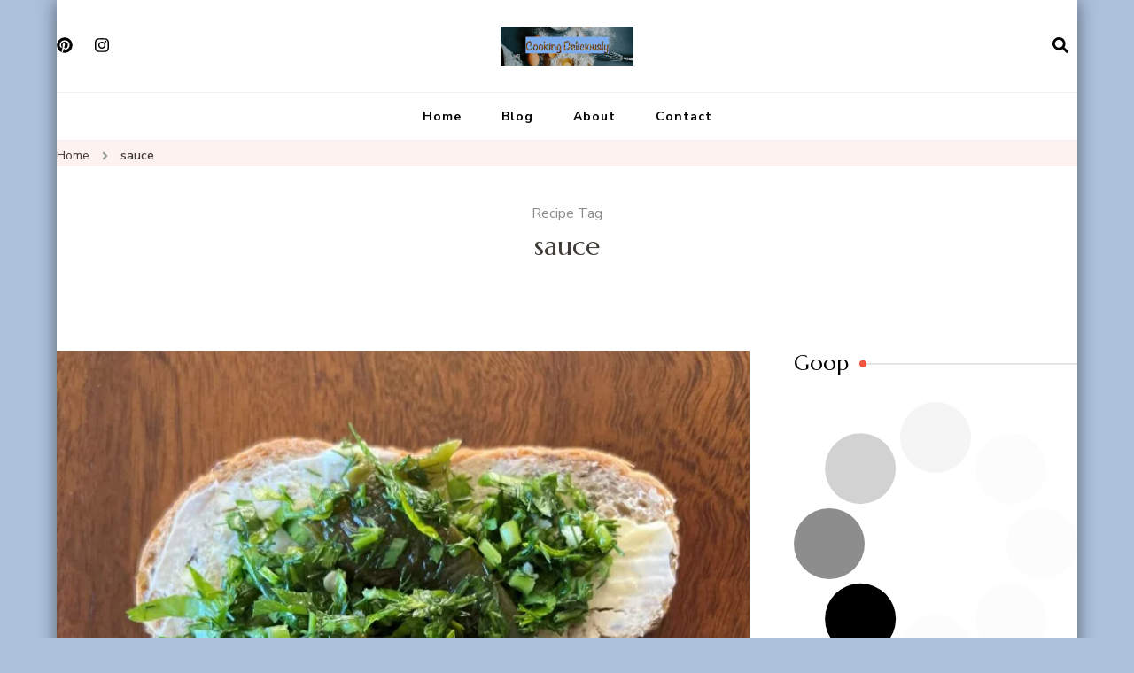

--- FILE ---
content_type: text/html; charset=UTF-8
request_url: https://cookingdeliciously.com/index.php/recipe-tag/sauce/
body_size: 17416
content:
    <!DOCTYPE html>
    <html lang="en-US">
    <head itemscope itemtype="http://schema.org/WebSite">
	    <meta charset="UTF-8">
    <meta name="viewport" content="width=device-width, initial-scale=1">
    <link rel="profile" href="http://gmpg.org/xfn/11">
    <meta name='robots' content='index, follow, max-image-preview:large, max-snippet:-1, max-video-preview:-1' />

<!-- Google Tag Manager by PYS -->
    <script data-cfasync="false" data-pagespeed-no-defer>
	    window.dataLayerPYS = window.dataLayerPYS || [];
	</script>
<!-- End Google Tag Manager by PYS -->
	<!-- This site is optimized with the Yoast SEO plugin v26.8 - https://yoast.com/product/yoast-seo-wordpress/ -->
	<title>sauce Archives - Cooking Deliciously</title>
	<link rel="canonical" href="https://cookingdeliciously.com/index.php/recipe-tag/sauce/" />
	<meta property="og:locale" content="en_US" />
	<meta property="og:type" content="article" />
	<meta property="og:title" content="sauce Archives - Cooking Deliciously" />
	<meta property="og:url" content="https://cookingdeliciously.com/index.php/recipe-tag/sauce/" />
	<meta property="og:site_name" content="Cooking Deliciously" />
	<meta name="twitter:card" content="summary_large_image" />
	<script type="application/ld+json" class="yoast-schema-graph">{"@context":"https://schema.org","@graph":[{"@type":"CollectionPage","@id":"https://cookingdeliciously.com/index.php/recipe-tag/sauce/","url":"https://cookingdeliciously.com/index.php/recipe-tag/sauce/","name":"sauce Archives - Cooking Deliciously","isPartOf":{"@id":"https://cookingdeliciously.com/#website"},"primaryImageOfPage":{"@id":"https://cookingdeliciously.com/index.php/recipe-tag/sauce/#primaryimage"},"image":{"@id":"https://cookingdeliciously.com/index.php/recipe-tag/sauce/#primaryimage"},"thumbnailUrl":"https://cookingdeliciously.com/wp-content/uploads/2021/01/IMG_5633.jpg","breadcrumb":{"@id":"https://cookingdeliciously.com/index.php/recipe-tag/sauce/#breadcrumb"},"inLanguage":"en-US"},{"@type":"ImageObject","inLanguage":"en-US","@id":"https://cookingdeliciously.com/index.php/recipe-tag/sauce/#primaryimage","url":"https://cookingdeliciously.com/wp-content/uploads/2021/01/IMG_5633.jpg","contentUrl":"https://cookingdeliciously.com/wp-content/uploads/2021/01/IMG_5633.jpg","width":605,"height":766,"caption":"Chicken cordon bleu"},{"@type":"BreadcrumbList","@id":"https://cookingdeliciously.com/index.php/recipe-tag/sauce/#breadcrumb","itemListElement":[{"@type":"ListItem","position":1,"name":"Home","item":"https://cookingdeliciously.com/"},{"@type":"ListItem","position":2,"name":"sauce"}]},{"@type":"WebSite","@id":"https://cookingdeliciously.com/#website","url":"https://cookingdeliciously.com/","name":"Cooking Deliciously","description":"Cooking Deliciously Home","publisher":{"@id":"https://cookingdeliciously.com/#/schema/person/e4d24e0683472eaec87ea5b55bdca3dd"},"potentialAction":[{"@type":"SearchAction","target":{"@type":"EntryPoint","urlTemplate":"https://cookingdeliciously.com/?s={search_term_string}"},"query-input":{"@type":"PropertyValueSpecification","valueRequired":true,"valueName":"search_term_string"}}],"inLanguage":"en-US"},{"@type":["Person","Organization"],"@id":"https://cookingdeliciously.com/#/schema/person/e4d24e0683472eaec87ea5b55bdca3dd","name":"Anna","image":{"@type":"ImageObject","inLanguage":"en-US","@id":"https://cookingdeliciously.com/#/schema/person/image/","url":"https://cookingdeliciously.com/wp-content/uploads/2021/05/Cooking-Deliciously-Logo.001-1024x576.jpeg","contentUrl":"https://cookingdeliciously.com/wp-content/uploads/2021/05/Cooking-Deliciously-Logo.001-1024x576.jpeg","width":1024,"height":576,"caption":"Anna"},"logo":{"@id":"https://cookingdeliciously.com/#/schema/person/image/"},"description":"I cook as often as I can and always enjoy finding new foods. They make sharing meals so much more special and inspire the tastes.","sameAs":["https://www.pinterest.com/AnnaCookingBlog/_created/"]}]}</script>
	<!-- / Yoast SEO plugin. -->


<script type='application/javascript'  id='pys-version-script'>console.log('PixelYourSite Free version 11.1.5.2');</script>
<link rel='dns-prefetch' href='//fonts.googleapis.com' />
<link rel="alternate" type="application/rss+xml" title="Cooking Deliciously &raquo; Feed" href="https://cookingdeliciously.com/index.php/feed/" />
<link rel="alternate" type="application/rss+xml" title="Cooking Deliciously &raquo; Comments Feed" href="https://cookingdeliciously.com/index.php/comments/feed/" />
<link rel="alternate" type="application/rss+xml" title="Cooking Deliciously &raquo; sauce Recipe Tag Feed" href="https://cookingdeliciously.com/index.php/recipe-tag/sauce/feed/" />
		<script type="text/javascript">
			var ajaxurl = 'https://cookingdeliciously.com/wp-admin/admin-ajax.php';
		</script>
		<style id='wp-img-auto-sizes-contain-inline-css' type='text/css'>
img:is([sizes=auto i],[sizes^="auto," i]){contain-intrinsic-size:3000px 1500px}
/*# sourceURL=wp-img-auto-sizes-contain-inline-css */
</style>

<style id='wp-emoji-styles-inline-css' type='text/css'>

	img.wp-smiley, img.emoji {
		display: inline !important;
		border: none !important;
		box-shadow: none !important;
		height: 1em !important;
		width: 1em !important;
		margin: 0 0.07em !important;
		vertical-align: -0.1em !important;
		background: none !important;
		padding: 0 !important;
	}
/*# sourceURL=wp-emoji-styles-inline-css */
</style>
<link rel='stylesheet' id='wp-block-library-css' href='https://cookingdeliciously.com/wp-includes/css/dist/block-library/style.min.css?ver=6.9' type='text/css' media='all' />
<style id='global-styles-inline-css' type='text/css'>
:root{--wp--preset--aspect-ratio--square: 1;--wp--preset--aspect-ratio--4-3: 4/3;--wp--preset--aspect-ratio--3-4: 3/4;--wp--preset--aspect-ratio--3-2: 3/2;--wp--preset--aspect-ratio--2-3: 2/3;--wp--preset--aspect-ratio--16-9: 16/9;--wp--preset--aspect-ratio--9-16: 9/16;--wp--preset--color--black: #000000;--wp--preset--color--cyan-bluish-gray: #abb8c3;--wp--preset--color--white: #ffffff;--wp--preset--color--pale-pink: #f78da7;--wp--preset--color--vivid-red: #cf2e2e;--wp--preset--color--luminous-vivid-orange: #ff6900;--wp--preset--color--luminous-vivid-amber: #fcb900;--wp--preset--color--light-green-cyan: #7bdcb5;--wp--preset--color--vivid-green-cyan: #00d084;--wp--preset--color--pale-cyan-blue: #8ed1fc;--wp--preset--color--vivid-cyan-blue: #0693e3;--wp--preset--color--vivid-purple: #9b51e0;--wp--preset--gradient--vivid-cyan-blue-to-vivid-purple: linear-gradient(135deg,rgb(6,147,227) 0%,rgb(155,81,224) 100%);--wp--preset--gradient--light-green-cyan-to-vivid-green-cyan: linear-gradient(135deg,rgb(122,220,180) 0%,rgb(0,208,130) 100%);--wp--preset--gradient--luminous-vivid-amber-to-luminous-vivid-orange: linear-gradient(135deg,rgb(252,185,0) 0%,rgb(255,105,0) 100%);--wp--preset--gradient--luminous-vivid-orange-to-vivid-red: linear-gradient(135deg,rgb(255,105,0) 0%,rgb(207,46,46) 100%);--wp--preset--gradient--very-light-gray-to-cyan-bluish-gray: linear-gradient(135deg,rgb(238,238,238) 0%,rgb(169,184,195) 100%);--wp--preset--gradient--cool-to-warm-spectrum: linear-gradient(135deg,rgb(74,234,220) 0%,rgb(151,120,209) 20%,rgb(207,42,186) 40%,rgb(238,44,130) 60%,rgb(251,105,98) 80%,rgb(254,248,76) 100%);--wp--preset--gradient--blush-light-purple: linear-gradient(135deg,rgb(255,206,236) 0%,rgb(152,150,240) 100%);--wp--preset--gradient--blush-bordeaux: linear-gradient(135deg,rgb(254,205,165) 0%,rgb(254,45,45) 50%,rgb(107,0,62) 100%);--wp--preset--gradient--luminous-dusk: linear-gradient(135deg,rgb(255,203,112) 0%,rgb(199,81,192) 50%,rgb(65,88,208) 100%);--wp--preset--gradient--pale-ocean: linear-gradient(135deg,rgb(255,245,203) 0%,rgb(182,227,212) 50%,rgb(51,167,181) 100%);--wp--preset--gradient--electric-grass: linear-gradient(135deg,rgb(202,248,128) 0%,rgb(113,206,126) 100%);--wp--preset--gradient--midnight: linear-gradient(135deg,rgb(2,3,129) 0%,rgb(40,116,252) 100%);--wp--preset--font-size--small: 13px;--wp--preset--font-size--medium: 20px;--wp--preset--font-size--large: 36px;--wp--preset--font-size--x-large: 42px;--wp--preset--spacing--20: 0.44rem;--wp--preset--spacing--30: 0.67rem;--wp--preset--spacing--40: 1rem;--wp--preset--spacing--50: 1.5rem;--wp--preset--spacing--60: 2.25rem;--wp--preset--spacing--70: 3.38rem;--wp--preset--spacing--80: 5.06rem;--wp--preset--shadow--natural: 6px 6px 9px rgba(0, 0, 0, 0.2);--wp--preset--shadow--deep: 12px 12px 50px rgba(0, 0, 0, 0.4);--wp--preset--shadow--sharp: 6px 6px 0px rgba(0, 0, 0, 0.2);--wp--preset--shadow--outlined: 6px 6px 0px -3px rgb(255, 255, 255), 6px 6px rgb(0, 0, 0);--wp--preset--shadow--crisp: 6px 6px 0px rgb(0, 0, 0);}:where(.is-layout-flex){gap: 0.5em;}:where(.is-layout-grid){gap: 0.5em;}body .is-layout-flex{display: flex;}.is-layout-flex{flex-wrap: wrap;align-items: center;}.is-layout-flex > :is(*, div){margin: 0;}body .is-layout-grid{display: grid;}.is-layout-grid > :is(*, div){margin: 0;}:where(.wp-block-columns.is-layout-flex){gap: 2em;}:where(.wp-block-columns.is-layout-grid){gap: 2em;}:where(.wp-block-post-template.is-layout-flex){gap: 1.25em;}:where(.wp-block-post-template.is-layout-grid){gap: 1.25em;}.has-black-color{color: var(--wp--preset--color--black) !important;}.has-cyan-bluish-gray-color{color: var(--wp--preset--color--cyan-bluish-gray) !important;}.has-white-color{color: var(--wp--preset--color--white) !important;}.has-pale-pink-color{color: var(--wp--preset--color--pale-pink) !important;}.has-vivid-red-color{color: var(--wp--preset--color--vivid-red) !important;}.has-luminous-vivid-orange-color{color: var(--wp--preset--color--luminous-vivid-orange) !important;}.has-luminous-vivid-amber-color{color: var(--wp--preset--color--luminous-vivid-amber) !important;}.has-light-green-cyan-color{color: var(--wp--preset--color--light-green-cyan) !important;}.has-vivid-green-cyan-color{color: var(--wp--preset--color--vivid-green-cyan) !important;}.has-pale-cyan-blue-color{color: var(--wp--preset--color--pale-cyan-blue) !important;}.has-vivid-cyan-blue-color{color: var(--wp--preset--color--vivid-cyan-blue) !important;}.has-vivid-purple-color{color: var(--wp--preset--color--vivid-purple) !important;}.has-black-background-color{background-color: var(--wp--preset--color--black) !important;}.has-cyan-bluish-gray-background-color{background-color: var(--wp--preset--color--cyan-bluish-gray) !important;}.has-white-background-color{background-color: var(--wp--preset--color--white) !important;}.has-pale-pink-background-color{background-color: var(--wp--preset--color--pale-pink) !important;}.has-vivid-red-background-color{background-color: var(--wp--preset--color--vivid-red) !important;}.has-luminous-vivid-orange-background-color{background-color: var(--wp--preset--color--luminous-vivid-orange) !important;}.has-luminous-vivid-amber-background-color{background-color: var(--wp--preset--color--luminous-vivid-amber) !important;}.has-light-green-cyan-background-color{background-color: var(--wp--preset--color--light-green-cyan) !important;}.has-vivid-green-cyan-background-color{background-color: var(--wp--preset--color--vivid-green-cyan) !important;}.has-pale-cyan-blue-background-color{background-color: var(--wp--preset--color--pale-cyan-blue) !important;}.has-vivid-cyan-blue-background-color{background-color: var(--wp--preset--color--vivid-cyan-blue) !important;}.has-vivid-purple-background-color{background-color: var(--wp--preset--color--vivid-purple) !important;}.has-black-border-color{border-color: var(--wp--preset--color--black) !important;}.has-cyan-bluish-gray-border-color{border-color: var(--wp--preset--color--cyan-bluish-gray) !important;}.has-white-border-color{border-color: var(--wp--preset--color--white) !important;}.has-pale-pink-border-color{border-color: var(--wp--preset--color--pale-pink) !important;}.has-vivid-red-border-color{border-color: var(--wp--preset--color--vivid-red) !important;}.has-luminous-vivid-orange-border-color{border-color: var(--wp--preset--color--luminous-vivid-orange) !important;}.has-luminous-vivid-amber-border-color{border-color: var(--wp--preset--color--luminous-vivid-amber) !important;}.has-light-green-cyan-border-color{border-color: var(--wp--preset--color--light-green-cyan) !important;}.has-vivid-green-cyan-border-color{border-color: var(--wp--preset--color--vivid-green-cyan) !important;}.has-pale-cyan-blue-border-color{border-color: var(--wp--preset--color--pale-cyan-blue) !important;}.has-vivid-cyan-blue-border-color{border-color: var(--wp--preset--color--vivid-cyan-blue) !important;}.has-vivid-purple-border-color{border-color: var(--wp--preset--color--vivid-purple) !important;}.has-vivid-cyan-blue-to-vivid-purple-gradient-background{background: var(--wp--preset--gradient--vivid-cyan-blue-to-vivid-purple) !important;}.has-light-green-cyan-to-vivid-green-cyan-gradient-background{background: var(--wp--preset--gradient--light-green-cyan-to-vivid-green-cyan) !important;}.has-luminous-vivid-amber-to-luminous-vivid-orange-gradient-background{background: var(--wp--preset--gradient--luminous-vivid-amber-to-luminous-vivid-orange) !important;}.has-luminous-vivid-orange-to-vivid-red-gradient-background{background: var(--wp--preset--gradient--luminous-vivid-orange-to-vivid-red) !important;}.has-very-light-gray-to-cyan-bluish-gray-gradient-background{background: var(--wp--preset--gradient--very-light-gray-to-cyan-bluish-gray) !important;}.has-cool-to-warm-spectrum-gradient-background{background: var(--wp--preset--gradient--cool-to-warm-spectrum) !important;}.has-blush-light-purple-gradient-background{background: var(--wp--preset--gradient--blush-light-purple) !important;}.has-blush-bordeaux-gradient-background{background: var(--wp--preset--gradient--blush-bordeaux) !important;}.has-luminous-dusk-gradient-background{background: var(--wp--preset--gradient--luminous-dusk) !important;}.has-pale-ocean-gradient-background{background: var(--wp--preset--gradient--pale-ocean) !important;}.has-electric-grass-gradient-background{background: var(--wp--preset--gradient--electric-grass) !important;}.has-midnight-gradient-background{background: var(--wp--preset--gradient--midnight) !important;}.has-small-font-size{font-size: var(--wp--preset--font-size--small) !important;}.has-medium-font-size{font-size: var(--wp--preset--font-size--medium) !important;}.has-large-font-size{font-size: var(--wp--preset--font-size--large) !important;}.has-x-large-font-size{font-size: var(--wp--preset--font-size--x-large) !important;}
/*# sourceURL=global-styles-inline-css */
</style>

<style id='classic-theme-styles-inline-css' type='text/css'>
/*! This file is auto-generated */
.wp-block-button__link{color:#fff;background-color:#32373c;border-radius:9999px;box-shadow:none;text-decoration:none;padding:calc(.667em + 2px) calc(1.333em + 2px);font-size:1.125em}.wp-block-file__button{background:#32373c;color:#fff;text-decoration:none}
/*# sourceURL=/wp-includes/css/classic-themes.min.css */
</style>
<link rel='stylesheet' id='wp-blog-designer-fontawesome-stylesheets-css' href='https://cookingdeliciously.com/wp-content/plugins/blog-designer//admin/css/fontawesome-all.min.css?ver=1.0' type='text/css' media='all' />
<link rel='stylesheet' id='wp-blog-designer-css-stylesheets-css' href='https://cookingdeliciously.com/wp-content/plugins/blog-designer/public/css/designer_css.css?ver=1.0' type='text/css' media='all' />
<link rel='stylesheet' id='blossom-recipe-maker-css' href='https://cookingdeliciously.com/wp-content/plugins/blossom-recipe-maker/public/css/blossom-recipe-public.css?ver=1.0.11' type='text/css' media='all' />
<link rel='stylesheet' id='blossom-recipe-makerowl-carousel-css' href='https://cookingdeliciously.com/wp-content/plugins/blossom-recipe-maker/public/css/owl.carousel.min.css?ver=2.3.4' type='text/css' media='all' />
<link rel='stylesheet' id='blossom-recipe-makerowl-carousel-default-css' href='https://cookingdeliciously.com/wp-content/plugins/blossom-recipe-maker/public/css/owl.theme.default.min.css?ver=2.3.4' type='text/css' media='all' />
<link rel='stylesheet' id='blossomthemes-email-newsletter-css' href='https://cookingdeliciously.com/wp-content/plugins/blossomthemes-email-newsletter/public/css/blossomthemes-email-newsletter-public.min.css?ver=2.2.10' type='text/css' media='all' />
<link rel='stylesheet' id='blossomthemes-instagram-feed-css' href='https://cookingdeliciously.com/wp-content/plugins/blossomthemes-instagram-feed/public/css/blossomthemes-instagram-feed-public.css?ver=2.0.5' type='text/css' media='all' />
<link rel='stylesheet' id='magnific-popup-css' href='https://cookingdeliciously.com/wp-content/plugins/blossomthemes-instagram-feed/public/css/magnific-popup.min.css?ver=1.0.0' type='text/css' media='all' />
<link rel='stylesheet' id='blossomthemes-toolkit-css' href='https://cookingdeliciously.com/wp-content/plugins/blossomthemes-toolkit/public/css/blossomthemes-toolkit-public.min.css?ver=2.2.7' type='text/css' media='all' />
<link rel='stylesheet' id='contact-form-7-css' href='https://cookingdeliciously.com/wp-content/plugins/contact-form-7/includes/css/styles.css?ver=6.1.4' type='text/css' media='all' />
<link rel='stylesheet' id='sme-stylesheet-css' href='https://cookingdeliciously.com/wp-content/plugins/social-media-engine/css/style.css?ver=1.0' type='text/css' media='' />
<link rel='stylesheet' id='sme-font-awesome-css' href='https://cookingdeliciously.com/wp-content/plugins/social-media-engine/font-awesome/css/font-awesome.css?ver=1.0' type='text/css' media='' />
<link rel='stylesheet' id='blossom-recipe-google-fonts-css' href='https://fonts.googleapis.com/css?family=Nunito+Sans%3A200%2C300%2Cregular%2C500%2C600%2C700%2C800%2C900%2C200italic%2C300italic%2Citalic%2C500italic%2C600italic%2C700italic%2C800italic%2C900italic%7CMarcellus%3Aregular' type='text/css' media='all' />
<link rel='stylesheet' id='blossom-recipe-css' href='https://cookingdeliciously.com/wp-content/themes/blossom-recipe/style.css?ver=1.3.3' type='text/css' media='all' />
<script type="text/javascript" id="jquery-core-js-extra">
/* <![CDATA[ */
var bten_ajax_data = {"ajaxurl":"https://cookingdeliciously.com/wp-admin/admin-ajax.php"};
//# sourceURL=jquery-core-js-extra
/* ]]> */
</script>
<script type="text/javascript" src="https://cookingdeliciously.com/wp-includes/js/jquery/jquery.min.js?ver=3.7.1" id="jquery-core-js"></script>
<script type="text/javascript" src="https://cookingdeliciously.com/wp-includes/js/jquery/jquery-migrate.min.js?ver=3.4.1" id="jquery-migrate-js"></script>
<script type="text/javascript" src="https://cookingdeliciously.com/wp-includes/js/imagesloaded.min.js?ver=5.0.0" id="imagesloaded-js"></script>
<script type="text/javascript" src="https://cookingdeliciously.com/wp-includes/js/masonry.min.js?ver=4.2.2" id="masonry-js"></script>
<script type="text/javascript" src="https://cookingdeliciously.com/wp-content/plugins/blog-designer/public/js/ticker.min.js?ver=1.0" id="ticker-js"></script>
<script type="text/javascript" src="https://cookingdeliciously.com/wp-content/plugins/blog-designer/public/js/designer.js?ver=1.0" id="wp-blog-designer-script-js"></script>
<script type="text/javascript" src="https://cookingdeliciously.com/wp-content/plugins/pixelyoursite/dist/scripts/jquery.bind-first-0.2.3.min.js?ver=0.2.3" id="jquery-bind-first-js"></script>
<script type="text/javascript" src="https://cookingdeliciously.com/wp-content/plugins/pixelyoursite/dist/scripts/js.cookie-2.1.3.min.js?ver=2.1.3" id="js-cookie-pys-js"></script>
<script type="text/javascript" src="https://cookingdeliciously.com/wp-content/plugins/pixelyoursite/dist/scripts/tld.min.js?ver=2.3.1" id="js-tld-js"></script>
<script type="text/javascript" id="pys-js-extra">
/* <![CDATA[ */
var pysOptions = {"staticEvents":[],"dynamicEvents":[],"triggerEvents":[],"triggerEventTypes":[],"ga":{"trackingIds":["G-T95R2226G4"],"commentEventEnabled":true,"downloadEnabled":true,"formEventEnabled":true,"crossDomainEnabled":false,"crossDomainAcceptIncoming":false,"crossDomainDomains":[],"isDebugEnabled":[],"serverContainerUrls":{"G-T95R2226G4":{"enable_server_container":"","server_container_url":"","transport_url":""}},"additionalConfig":{"G-T95R2226G4":{"first_party_collection":true}},"disableAdvertisingFeatures":false,"disableAdvertisingPersonalization":false,"wooVariableAsSimple":true,"custom_page_view_event":false},"debug":"","siteUrl":"https://cookingdeliciously.com","ajaxUrl":"https://cookingdeliciously.com/wp-admin/admin-ajax.php","ajax_event":"86020230e2","enable_remove_download_url_param":"1","cookie_duration":"7","last_visit_duration":"60","enable_success_send_form":"","ajaxForServerEvent":"1","ajaxForServerStaticEvent":"1","useSendBeacon":"1","send_external_id":"1","external_id_expire":"180","track_cookie_for_subdomains":"1","google_consent_mode":"1","gdpr":{"ajax_enabled":false,"all_disabled_by_api":false,"facebook_disabled_by_api":false,"analytics_disabled_by_api":false,"google_ads_disabled_by_api":false,"pinterest_disabled_by_api":false,"bing_disabled_by_api":false,"reddit_disabled_by_api":false,"externalID_disabled_by_api":false,"facebook_prior_consent_enabled":true,"analytics_prior_consent_enabled":true,"google_ads_prior_consent_enabled":null,"pinterest_prior_consent_enabled":true,"bing_prior_consent_enabled":true,"cookiebot_integration_enabled":false,"cookiebot_facebook_consent_category":"marketing","cookiebot_analytics_consent_category":"statistics","cookiebot_tiktok_consent_category":"marketing","cookiebot_google_ads_consent_category":"marketing","cookiebot_pinterest_consent_category":"marketing","cookiebot_bing_consent_category":"marketing","consent_magic_integration_enabled":false,"real_cookie_banner_integration_enabled":false,"cookie_notice_integration_enabled":false,"cookie_law_info_integration_enabled":false,"analytics_storage":{"enabled":true,"value":"granted","filter":false},"ad_storage":{"enabled":true,"value":"granted","filter":false},"ad_user_data":{"enabled":true,"value":"granted","filter":false},"ad_personalization":{"enabled":true,"value":"granted","filter":false}},"cookie":{"disabled_all_cookie":false,"disabled_start_session_cookie":false,"disabled_advanced_form_data_cookie":false,"disabled_landing_page_cookie":false,"disabled_first_visit_cookie":false,"disabled_trafficsource_cookie":false,"disabled_utmTerms_cookie":false,"disabled_utmId_cookie":false},"tracking_analytics":{"TrafficSource":"direct","TrafficLanding":"undefined","TrafficUtms":[],"TrafficUtmsId":[]},"GATags":{"ga_datalayer_type":"default","ga_datalayer_name":"dataLayerPYS"},"woo":{"enabled":false},"edd":{"enabled":false},"cache_bypass":"1768985316"};
//# sourceURL=pys-js-extra
/* ]]> */
</script>
<script type="text/javascript" src="https://cookingdeliciously.com/wp-content/plugins/pixelyoursite/dist/scripts/public.js?ver=11.1.5.2" id="pys-js"></script>
<link rel="https://api.w.org/" href="https://cookingdeliciously.com/index.php/wp-json/" /><link rel="EditURI" type="application/rsd+xml" title="RSD" href="https://cookingdeliciously.com/xmlrpc.php?rsd" />
<meta name="generator" content="WordPress 6.9" />
		<!-- Custom Logo: hide header text -->
		<style id="custom-logo-css" type="text/css">
			.site-title, .site-description {
				position: absolute;
				clip-path: inset(50%);
			}
		</style>
		<style type="text/css" id="custom-background-css">
body.custom-background { background-color: #adc1dd; }
</style>
	<style type='text/css' media='all'>     
    .content-newsletter .blossomthemes-email-newsletter-wrapper.bg-img:after,
    .widget_blossomthemes_email_newsletter_widget .blossomthemes-email-newsletter-wrapper:after{
        background: rgba(241, 86, 65, 0.8);    }
    
   /*Typography*/

    :root {
		--primary-color: #f15641;
		--primary-color-rgb: 241, 86, 65;
		--primary-font: Nunito Sans;
        --secondary-font: Marcellus;
         --dr-primary-font: Nunito Sans;          --dr-secondary-font: Marcellus; 	}

    body {
        font-size   : 18px;        
    }
    
    .site-title{
        font-size   : 30px;
        font-family : Marcellus;
        font-weight : 400;
        font-style  : normal;
    }

	.custom-logo-link img{
        width    : 150px;
        max-width: 100%;
    }
           
    
    </style></head>

<body class="archive tax-recipe-tag term-sauce term-138 custom-background wp-custom-logo wp-theme-blossom-recipe hfeed custom-background-color one-col-grid rightsidebar" itemscope itemtype="http://schema.org/WebPage">

    <div id="page" class="site"><a aria-label="skip to content" class="skip-link" href="#content">Skip to Content</a>
    
    <header id="masthead" class="site-header header-one" itemscope itemtype="http://schema.org/WPHeader">
        <div class="main-header">
            <div class="container">
                <div class="header-social-icons">    <ul class="social-icon-list">
                    <li>
                <a href="https://www.pinterest.com/AnnaCookingBlog/_created/" target="_blank" rel="nofollow noopener">
                    <i class="fab fa-pinterest"></i>
                </a>
            </li>          
                        <li>
                <a href="https://www.instagram.com/" target="_blank" rel="nofollow noopener">
                    <i class="fab fa-instagram"></i>
                </a>
            </li>          
                </ul>
        </div>                <div class="search-wrap">    <div class="header-search">
        <button aria-label="search form open" class="search-btn" data-toggle-target=".search-modal" data-toggle-body-class="showing-search-modal" data-set-focus=".search-modal .search-field" aria-expanded="false"><span>Search</span><i class="fas fa-search"></i></button>
            <div class="header-search-form search-modal cover-modal" data-modal-target-string=".search-modal">
        <div class="header-search-inner-wrap">
            <form role="search" method="get" class="search-form" action="https://cookingdeliciously.com/"><span class="screen-reader-text">Search for:</span><label>Looking for Something?</label><input type="search" class="search-field" placeholder="Enter Keywords..." value="" name="s" /></label><input type="submit" id="submit-field" class="search-submit" value="Search" /></form> 
            <button aria-label="search form close" class="close" data-toggle-target=".search-modal" data-toggle-body-class="showing-search-modal" data-set-focus=".search-modal .search-field" aria-expanded="false"></button>
        </div>
    </div>
        </div>
    </div>                        <div class="site-branding" itemscope itemtype="http://schema.org/Organization">
    		<a href="https://cookingdeliciously.com/" class="custom-logo-link" rel="home"><img width="1912" height="561" src="https://cookingdeliciously.com/wp-content/uploads/2020/09/cropped-Cooking-Deliciously-Logo.jpeg.webp" class="custom-logo" alt="Cooking Deliciously" decoding="async" fetchpriority="high" srcset="https://cookingdeliciously.com/wp-content/uploads/2020/09/cropped-Cooking-Deliciously-Logo.jpeg.webp 1912w, https://cookingdeliciously.com/wp-content/uploads/2020/09/cropped-Cooking-Deliciously-Logo-300x88.jpeg.webp 300w, https://cookingdeliciously.com/wp-content/uploads/2020/09/cropped-Cooking-Deliciously-Logo-1024x300.jpeg.webp 1024w, https://cookingdeliciously.com/wp-content/uploads/2020/09/cropped-Cooking-Deliciously-Logo-768x225.jpeg.webp 768w, https://cookingdeliciously.com/wp-content/uploads/2020/09/cropped-Cooking-Deliciously-Logo-1536x451.jpeg.webp 1536w, https://cookingdeliciously.com/wp-content/uploads/2020/09/cropped-Cooking-Deliciously-Logo-204x60.jpeg.webp 204w" sizes="(max-width: 1912px) 100vw, 1912px" /></a><div class="site-title-wrap">                    <p class="site-title" itemprop="name"><a href="https://cookingdeliciously.com/" rel="home" itemprop="url">Cooking Deliciously</a></p>
                                    <p class="site-description" itemprop="description">Cooking Deliciously Home</p>
                </div>    	</div>    
                </div>
        </div><!-- .main-header -->
        <div class="nav-wrap">
            <div class="container">
                	<nav id="site-navigation" class="main-navigation" itemscope itemtype="http://schema.org/SiteNavigationElement">
		<button class="toggle-button" data-toggle-target=".main-menu-modal" data-toggle-body-class="showing-main-menu-modal" aria-expanded="false" data-set-focus=".close-main-nav-toggle">
            <span class="toggle-bar"></span>
            <span class="toggle-bar"></span>
            <span class="toggle-bar"></span>
        </button>
        <div class="primary-menu-list main-menu-modal cover-modal" data-modal-target-string=".main-menu-modal">
            <button class="close close-main-nav-toggle" data-toggle-target=".main-menu-modal" data-toggle-body-class="showing-main-menu-modal" aria-expanded="false" data-set-focus=".main-menu-modal"></button>
            <div class="mobile-menu" aria-label="Mobile">
                <div class="menu-menu-1-container"><ul id="primary-menu" class="nav-menu main-menu-modal"><li id="menu-item-80" class="menu-item menu-item-type-custom menu-item-object-custom menu-item-home menu-item-80"><a href="https://cookingdeliciously.com/">Home</a></li>
<li id="menu-item-740" class="menu-item menu-item-type-post_type menu-item-object-page menu-item-740"><a href="https://cookingdeliciously.com/index.php/blog/">Blog</a></li>
<li id="menu-item-189" class="menu-item menu-item-type-post_type menu-item-object-page menu-item-189"><a href="https://cookingdeliciously.com/index.php/cooking-deliciously-making-cooking-your-life-skill/">About</a></li>
<li id="menu-item-366" class="menu-item menu-item-type-post_type menu-item-object-page menu-item-366"><a href="https://cookingdeliciously.com/index.php/contact/">Contact</a></li>
</ul></div>            </div>
        </div>
	</nav><!-- #site-navigation -->
                </div>
        </div>
    </header>
<div class="breadcrumb-wrapper"><div class="container" >
                <div id="crumbs" itemscope itemtype="http://schema.org/BreadcrumbList"> 
                    <span itemprop="itemListElement" itemscope itemtype="http://schema.org/ListItem">
                        <a itemprop="item" href="https://cookingdeliciously.com"><span itemprop="name">Home</span></a>
                        <meta itemprop="position" content="1" />
                        <span class="separator"><i class="fa fa-angle-right"></i></span>
                    </span><span class="current" itemprop="itemListElement" itemscope itemtype="http://schema.org/ListItem"><a itemprop="item" href="https://cookingdeliciously.com/index.php/recipe-tag/sauce/"><span itemprop="name">sauce</span></a><meta itemprop="position" content="2" /></span></div></div></div><!-- .breadcrumb-wrapper -->    <div id="content" class="site-content">
                    <section class="page-header">
                <div class="container">
        			<p class="subtitle">Recipe Tag</p><h1 class="page-title">sauce</h1>                </div>
    		</section>
                <div class="container">
        
<div class="wrap">

	
		<div id="primary" class="content-area" itemscope itemtype="http://schema.org/ItemList">
		<main id="main" class="site-main" role="main">
			<div class="parent-taxonomy-wrap">

			<div class="article-wrap">
    <article id="post-585" class="post-585 blossom-recipe type-blossom-recipe status-publish has-post-thumbnail hentry recipe-category-canning-and-preserving recipe-category-sauces-dressings-and-rubs recipe-cuisine-eastern-europen recipe-cooking-method-canning recipe-cooking-method-preserving recipe-tag-condiments recipe-tag-dill recipe-tag-jalapenos recipe-tag-parsley recipe-tag-pickling recipe-tag-preserving recipe-tag-relish recipe-tag-sauce recipe-tag-vegetarian" itemscope itemtype="https://schema.org/Blog">
    	<figure class="post-thumbnail"><a href="https://cookingdeliciously.com/index.php/recipes/bulgarian-jalapeno-parsley-dill-relish/"><img width="800" height="840" src="https://cookingdeliciously.com/wp-content/uploads/2020/11/IMG_1986-800x840.jpg.webp" class="attachment-blossom-recipe-blog size-blossom-recipe-blog wp-post-image" alt="relish" itemprop="image" decoding="async" srcset="https://cookingdeliciously.com/wp-content/uploads/2020/11/IMG_1986-800x840.jpg.webp 800w, https://cookingdeliciously.com/wp-content/uploads/2020/11/IMG_1986-57x60.jpg.webp 57w" sizes="(max-width: 800px) 100vw, 800px" /></a></figure><div class="article-content-wrap">    <header class="entry-header">
		<span class="category" itemprop="about"><a href="https://cookingdeliciously.com/index.php/recipe-category/canning-and-preserving/" rel="tag">Canning and Preserving</a><a href="https://cookingdeliciously.com/index.php/recipe-category/sauces-dressings-and-rubs/" rel="tag">Sauces, Dressings and Rubs</a></span><h2 class="entry-title" itemprop="headline"><a href="https://cookingdeliciously.com/index.php/recipes/bulgarian-jalapeno-parsley-dill-relish/" rel="bookmark">Bulgarian Jalapeño Parsley Dill Relish</a></h2><div class="entry-meta"></div>	</header>         
        <div class="entry-content" itemprop="text">
		<p>Bulgarian Jalapeño Parsley Dill Relish is delicately pickled in white vinegar and olive oil. This condiment will add a lot of flavor to meats and sandwiches. It is healthy, delicious and addictive. Great at any time of the year but especially beneficial for long winter months. Will last in the fridge for up to two weeks. </p>
	</div><!-- .entry-content -->
    	<footer class="entry-footer">
		<a href="https://cookingdeliciously.com/index.php/recipes/bulgarian-jalapeno-parsley-dill-relish/" class="btn-link">Read More</a>	</footer><!-- .entry-footer -->
	</div>    </article><!-- #post-585 -->
</div>
<div class="article-wrap">
    <article id="post-621" class="post-621 blossom-recipe type-blossom-recipe status-publish has-post-thumbnail hentry recipe-category-sauces-dressings-and-rubs recipe-category-vegetarian recipe-cuisine-american recipe-tag-condiment recipe-tag-cranberries recipe-tag-sauce recipe-tag-thanksgiving recipe-tag-vegetarian" itemscope itemtype="https://schema.org/Blog">
    	<figure class="post-thumbnail"><a href="https://cookingdeliciously.com/index.php/recipes/classic-cranberry-sauce/"><img width="630" height="840" src="https://cookingdeliciously.com/wp-content/uploads/2020/11/IMG_5253-rotated.jpg.webp" class="attachment-blossom-recipe-blog size-blossom-recipe-blog wp-post-image" alt="Classic Cranberry Sauce" itemprop="image" decoding="async" srcset="https://cookingdeliciously.com/wp-content/uploads/2020/11/IMG_5253-rotated.jpg.webp 630w, https://cookingdeliciously.com/wp-content/uploads/2020/11/IMG_5253-225x300.jpg.webp 225w, https://cookingdeliciously.com/wp-content/uploads/2020/11/IMG_5253-45x60.jpg.webp 45w" sizes="(max-width: 630px) 100vw, 630px" /></a></figure><div class="article-content-wrap">    <header class="entry-header">
		<span class="category" itemprop="about"><a href="https://cookingdeliciously.com/index.php/recipe-category/sauces-dressings-and-rubs/" rel="tag">Sauces, Dressings and Rubs</a><a href="https://cookingdeliciously.com/index.php/recipe-category/vegetarian/" rel="tag">Vegetarian</a></span><h2 class="entry-title" itemprop="headline"><a href="https://cookingdeliciously.com/index.php/recipes/classic-cranberry-sauce/" rel="bookmark">Classic Cranberry Sauce</a></h2><div class="entry-meta"></div>	</header>         
        <div class="entry-content" itemprop="text">
		<p>Classic cranberry sauce recipe delivers a pure taste of cranberries. Uninterrupted flavor that greatly supplements any roasted meat or cold cut. Very fast and simple to make. Lightly sweetened and delicious.</p>
	</div><!-- .entry-content -->
    	<footer class="entry-footer">
		<a href="https://cookingdeliciously.com/index.php/recipes/classic-cranberry-sauce/" class="btn-link">Read More</a>	</footer><!-- .entry-footer -->
	</div>    </article><!-- #post-621 -->
</div>
<div class="article-wrap">
    <article id="post-665" class="post-665 blossom-recipe type-blossom-recipe status-publish has-post-thumbnail hentry recipe-category-meat recipe-cuisine-european recipe-tag-chicken recipe-tag-comfort-food recipe-tag-dinner recipe-tag-sauce" itemscope itemtype="https://schema.org/Blog">
    	<figure class="post-thumbnail"><a href="https://cookingdeliciously.com/index.php/recipes/chicken-cordon-bleu/"><img width="605" height="766" src="https://cookingdeliciously.com/wp-content/uploads/2021/01/IMG_5633.jpg.webp" class="attachment-blossom-recipe-blog size-blossom-recipe-blog wp-post-image" alt="Chicken cordon bleu" itemprop="image" decoding="async" srcset="https://cookingdeliciously.com/wp-content/uploads/2021/01/IMG_5633.jpg.webp 605w, https://cookingdeliciously.com/wp-content/uploads/2021/01/IMG_5633-237x300.jpg.webp 237w, https://cookingdeliciously.com/wp-content/uploads/2021/01/IMG_5633-47x60.jpg.webp 47w" sizes="(max-width: 605px) 100vw, 605px" /></a></figure><div class="article-content-wrap">    <header class="entry-header">
		<span class="category" itemprop="about"><a href="https://cookingdeliciously.com/index.php/recipe-category/meat/" rel="tag">Meat</a></span><h2 class="entry-title" itemprop="headline"><a href="https://cookingdeliciously.com/index.php/recipes/chicken-cordon-bleu/" rel="bookmark">Chicken Cordon Bleu</a></h2><div class="entry-meta"></div>	</header>         
        <div class="entry-content" itemprop="text">
		<p>&#8220;Cordon Bleu&#8221; means &#8220;blue ribbon&#8221; and the term applies to food prepared to a very high standard by outstanding cooks. This recipe originates from Switzerland and all of its variations involve a cutlet, cheese, and meat (usually ham). It is elegant and impressive but not hard to make.</p>
	</div><!-- .entry-content -->
    	<footer class="entry-footer">
		<a href="https://cookingdeliciously.com/index.php/recipes/chicken-cordon-bleu/" class="btn-link">Read More</a>	</footer><!-- .entry-footer -->
	</div>    </article><!-- #post-665 -->
</div>
</div>	</main><!-- #main -->
	</div><!-- #primary -->

</div><!-- .wrap -->


<aside id="secondary" class="widget-area" role="complementary" itemscope itemtype="http://schema.org/WPSideBar">
	<section id="bttk_advertisement_widget-22" class="widget widget_bttk_advertisement_widget">        
            <div class="bttk-add-holder">
                <div class="bttk-add-inner-holder">
                    <div class="text-holder">
	                    <h2 class="widget-title" itemprop="name">Goop</h2>                              
                    </div>
                    <a href="https://www.tkqlhce.com/click-100405197-14369248" target="_blank">
<img src="https://www.ftjcfx.com/image-100405197-14369248" width="500" height="500" alt="" border="0"/></a>                
        
                </div>
			</div>
        </section><section id="bttk_advertisement_widget-24" class="widget widget_bttk_advertisement_widget">        
            <div class="bttk-add-holder">
                <div class="bttk-add-inner-holder">
                    <div class="text-holder">
	                    <h2 class="widget-title" itemprop="name">King Arthur Baking</h2>                              
                    </div>
                    <a href="https://www.awin1.com/cread.php?awinmid=98207&awinaffid=2714504&ued=https%3A%2F%2Fwww.awin1.com%2Fcread.php%3Fawinmid%3D98207%26awinaffid%3D2714504%26campaign%3D%26ued%3Dhttps%253A%252F%252Fshop.kingarthurbaking.com%252Fitems%252Fstaub-4-qt-dutch-oven"
   target="_blank"
   rel="sponsored">
  <img src="https://i.postimg.cc/MG94wKL2/Staub-strikethrough-300x250.png"
       alt="Staub 4 qt Dutch Oven">
</a>
                
        
                </div>
			</div>
        </section><section id="bttk_advertisement_widget-23" class="widget widget_bttk_advertisement_widget">        
            <div class="bttk-add-holder">
                <div class="bttk-add-inner-holder">
                    <div class="text-holder">
	                    <h2 class="widget-title" itemprop="name">Maytag</h2>                              
                    </div>
                    <a href="https://www.jdoqocy.com/click-100405197-14410306" target="_blank">
<img src="https://www.awltovhc.com/image-100405197-14410306" width="300" height="250" alt="" border="0"/></a>                
        
                </div>
			</div>
        </section><section id="bttk_advertisement_widget-21" class="widget widget_bttk_advertisement_widget">        
            <div class="bttk-add-holder">
                <div class="bttk-add-inner-holder">
                    <div class="text-holder">
	                    <h2 class="widget-title" itemprop="name">Char-Broil</h2>                              
                    </div>
                    <a href="https://www.anrdoezrs.net/click-100405197-15257532">
<img src="https://www.awltovhc.com/image-100405197-15257532" width="300" height="250" alt="" border="0"/></a>                
        
                </div>
			</div>
        </section><section id="bttk_advertisement_widget-17" class="widget widget_bttk_advertisement_widget">        
            <div class="bttk-add-holder">
                <div class="bttk-add-inner-holder">
                    <div class="text-holder">
	                    <h2 class="widget-title" itemprop="name">Firstleaf Wine Club</h2>                              
                    </div>
                    <script type="text/javascript" language="javascript" src="https://www.dpbolvw.net/placeholder-54214917?target=_top&mouseover=N"></script>                
        
                </div>
			</div>
        </section><section id="bttk_advertisement_widget-13" class="widget widget_bttk_advertisement_widget">        
            <div class="bttk-add-holder">
                <div class="bttk-add-inner-holder">
                    <div class="text-holder">
	                    <h2 class="widget-title" itemprop="name">Home and Cook Outlet</h2>                              
                    </div>
                    <a href="https://www.kqzyfj.com/click-100405197-12843361" target="_Blank">
<img src="https://www.lduhtrp.net/image-100405197-12843361" width="300" height="250" alt="Home and Cook Outlet Grand Opening" border="0"/></a>                
        
                </div>
			</div>
        </section><section id="bttk_advertisement_widget-15" class="widget widget_bttk_advertisement_widget">        
            <div class="bttk-add-holder">
                <div class="bttk-add-inner-holder">
                    <div class="text-holder">
	                    <h2 class="widget-title" itemprop="name">GIR</h2>                              
                    </div>
                    <a href="https://www.dpbolvw.net/click-100405197-15179770" target="_blank">
<img src="https://www.awltovhc.com/image-100405197-15179770" width="300" height="250" alt="Shop the 5-Piece Ultimate Tool Set" border="0"/></a>
<a href="https://www.jdoqocy.com/click-100405197-15190406">Get Free Shipping on orders $35+ at GIR.co! Modern Kitchen Tools & Gadgets</a><img src="https://www.awltovhc.com/image-100405197-15190406" width="1" height="1" border="0"/>
<a href="https://www.anrdoezrs.net/click-100405197-15753417"> GIR: Get 20% off when you buy three or more items. Use code BYOB Plus, free shipping on orders over $35. </a><img src="https://www.tqlkg.com/image-100405197-15753417" width="1" height="1" border="0"/>                
        
                </div>
			</div>
        </section></aside><!-- #secondary -->
            
        </div><!-- .container -->        
    </div><!-- .site-content -->
<div class="newsletter-section"><div class="container"><section id="blossomthemes_email_newsletter_widget-8" class="widget widget_blossomthemes_email_newsletter_widget">				<div class="blossomthemes-email-newsletter-wrapper
								" id="boxes-1093" style="background: #c9dee5; color:#000000;">
					
					
											<div class="img-holder">
							<img width="1920" height="1080" src="https://cookingdeliciously.com/wp-content/uploads/2021/05/Cooking-Deliciously-Logo.001.jpeg.webp" class="attachment-full size-full" alt="" decoding="async" loading="lazy" srcset="https://cookingdeliciously.com/wp-content/uploads/2021/05/Cooking-Deliciously-Logo.001.jpeg.webp 1920w, https://cookingdeliciously.com/wp-content/uploads/2021/05/Cooking-Deliciously-Logo.001-300x169.jpeg.webp 300w, https://cookingdeliciously.com/wp-content/uploads/2021/05/Cooking-Deliciously-Logo.001-1024x576.jpeg.webp 1024w, https://cookingdeliciously.com/wp-content/uploads/2021/05/Cooking-Deliciously-Logo.001-768x432.jpeg.webp 768w, https://cookingdeliciously.com/wp-content/uploads/2021/05/Cooking-Deliciously-Logo.001-1536x864.jpeg.webp 1536w, https://cookingdeliciously.com/wp-content/uploads/2021/05/Cooking-Deliciously-Logo.001-107x60.jpeg.webp 107w" sizes="auto, (max-width: 1920px) 100vw, 1920px" />							 
						</div>
										<div class="text-holder" >
																	</div>
					<form id="blossomthemes-email-newsletter-1093-9cb8334ae8" class="blossomthemes-email-newsletter-window-1093-9cb8334ae8">
													<input type="text" name="subscribe-email" class="subscribe-email-1093-9cb8334ae8" value="" placeholder="Your Email">
													<label for="subscribe-confirmation-1093-9cb8334ae8">
							<div class="subscribe-inner-wrap">
								<input type="checkbox" class="subscribe-confirmation-1093-9cb8334ae8" name="subscribe-confirmation" id="subscribe-confirmation-1093-9cb8334ae8" required/><span class="check-mark"></span>
								<span class="text">
									By checking this, you agree to our<a href="https://cookingdeliciously.com/index.php/privacy-policy" target="_blank"> Privacy Policy. </a>								</span>
							</div>
						</label>
													<div id="loader-1093-9cb8334ae8" style="display: none">
							<div class="table">
								<div class="table-row">
									<div class="table-cell">
										<svg xmlns="http://www.w3.org/2000/svg" xmlns:xlink="http://www.w3.org/1999/xlink" style="margin: auto; background: none; display: block; shape-rendering: auto;" width="51px" height="51px" viewBox="0 0 100 100" preserveAspectRatio="xMidYMid"> <g transform="rotate(0 50 50)"> <rect x="47" y="24" rx="3" ry="6" width="6" height="12" fill="#453e3f"> <animate attributeName="opacity" values="1;0" keyTimes="0;1" dur="1s" begin="-0.9166666666666666s" repeatCount="indefinite"></animate> </rect> </g><g transform="rotate(30 50 50)"> <rect x="47" y="24" rx="3" ry="6" width="6" height="12" fill="#453e3f"> <animate attributeName="opacity" values="1;0" keyTimes="0;1" dur="1s" begin="-0.8333333333333334s" repeatCount="indefinite"></animate> </rect> </g><g transform="rotate(60 50 50)"> <rect x="47" y="24" rx="3" ry="6" width="6" height="12" fill="#453e3f"> <animate attributeName="opacity" values="1;0" keyTimes="0;1" dur="1s" begin="-0.75s" repeatCount="indefinite"></animate> </rect> </g><g transform="rotate(90 50 50)"> <rect x="47" y="24" rx="3" ry="6" width="6" height="12" fill="#453e3f"> <animate attributeName="opacity" values="1;0" keyTimes="0;1" dur="1s" begin="-0.6666666666666666s" repeatCount="indefinite"></animate> </rect> </g><g transform="rotate(120 50 50)"> <rect x="47" y="24" rx="3" ry="6" width="6" height="12" fill="#453e3f"> <animate attributeName="opacity" values="1;0" keyTimes="0;1" dur="1s" begin="-0.5833333333333334s" repeatCount="indefinite"></animate> </rect> </g><g transform="rotate(150 50 50)"> <rect x="47" y="24" rx="3" ry="6" width="6" height="12" fill="#453e3f"> <animate attributeName="opacity" values="1;0" keyTimes="0;1" dur="1s" begin="-0.5s" repeatCount="indefinite"></animate> </rect> </g><g transform="rotate(180 50 50)"> <rect x="47" y="24" rx="3" ry="6" width="6" height="12" fill="#453e3f"> <animate attributeName="opacity" values="1;0" keyTimes="0;1" dur="1s" begin="-0.4166666666666667s" repeatCount="indefinite"></animate> </rect> </g><g transform="rotate(210 50 50)"> <rect x="47" y="24" rx="3" ry="6" width="6" height="12" fill="#453e3f"> <animate attributeName="opacity" values="1;0" keyTimes="0;1" dur="1s" begin="-0.3333333333333333s" repeatCount="indefinite"></animate> </rect> </g><g transform="rotate(240 50 50)"> <rect x="47" y="24" rx="3" ry="6" width="6" height="12" fill="#453e3f"> <animate attributeName="opacity" values="1;0" keyTimes="0;1" dur="1s" begin="-0.25s" repeatCount="indefinite"></animate> </rect> </g><g transform="rotate(270 50 50)"> <rect x="47" y="24" rx="3" ry="6" width="6" height="12" fill="#453e3f"> <animate attributeName="opacity" values="1;0" keyTimes="0;1" dur="1s" begin="-0.16666666666666666s" repeatCount="indefinite"></animate> </rect> </g><g transform="rotate(300 50 50)"> <rect x="47" y="24" rx="3" ry="6" width="6" height="12" fill="#453e3f"> <animate attributeName="opacity" values="1;0" keyTimes="0;1" dur="1s" begin="-0.08333333333333333s" repeatCount="indefinite"></animate> </rect> </g><g transform="rotate(330 50 50)"> <rect x="47" y="24" rx="3" ry="6" width="6" height="12" fill="#453e3f"> <animate attributeName="opacity" values="1;0" keyTimes="0;1" dur="1s" begin="0s" repeatCount="indefinite"></animate> </rect> </g> <!-- [ldio] generated by https://loading.io/ --></svg>
									</div>
								</div>
							</div>
						</div>
						<input type="submit" name="subscribe-submit" class="subscribe-submit-1093-9cb8334ae8" value="Subscribe">
						<input type="hidden" id="bten_subscription_nonce_1093-9cb8334ae8" name="bten_subscription_nonce_1093-9cb8334ae8" value="817d4deaad" /><input type="hidden" name="_wp_http_referer" value="/index.php/recipe-tag/sauce/" />					</form>
					<div class="bten-response" id="bten-response-1093-9cb8334ae8"><span></span></div>
					<div id="mask-1093-9cb8334ae8"></div>

									</div>
				<style>#mask-1093-9cb8334ae8{position:fixed;width:100%;height:100%;left:0;top:0;z-index:9000;background-color:#000;display:none}#boxes-1093 #dialog{width:750px;height:300px;padding:10px;background-color:#fff;font-family:"Segoe UI Light",sans-serif;font-size:15pt}#blossomthemes-email-newsletter-1093-9cb8334ae8 input.subscribe-submit-1093-9cb8334ae8{color:;background:}#blossomthemes-email-newsletter-1093-9cb8334ae8 input.subscribe-submit-1093-9cb8334ae8:hover{color:;background:}#loader-1093-9cb8334ae8{position:absolute;top:27%;left:0;width:100%;height:80%;text-align:center;font-size:50px}#loader-1093-9cb8334ae8 .table{display:table;width:100%;height:100%}#loader-1093-9cb8334ae8 .table-row{display:table-row}#loader-1093-9cb8334ae8 .table-cell{display:table-cell;vertical-align:middle}</style><script>jQuery(function(){const uniqueId=Math.random().toString(36).substr(2,9);jQuery(document).on("submit","form#blossomthemes-email-newsletter-1093-9cb8334ae8",function(e){e.preventDefault();jQuery(".subscribe-submit-1093-9cb8334ae8").attr("disabled","disabled");var email=jQuery(".subscribe-email-1093-9cb8334ae8").val();var fname=jQuery(".subscribe-fname-1093-9cb8334ae8").val();var sid=1093;var nonce=jQuery("#bten_subscription_nonce_1093-9cb8334ae8").val();jQuery.ajax({type:"post",dataType:"json",url:bten_ajax_data.ajaxurl,data:{action:"subscription_response",email:email,fname:fname,sid:sid,nonce:nonce},beforeSend:function(){jQuery("#loader-1093-9cb8334ae8").fadeIn(500)},success:function(response){jQuery(".subscribe-submit-1093-9cb8334ae8").attr("disabled","disabled");if(response.type==="success"){jQuery("#bten-response-1093-9cb8334ae8 span").html(response.message);jQuery("#bten-response-1093-9cb8334ae8").fadeIn("slow").delay("3000").fadeOut("3000",function(){jQuery(".subscribe-submit-1093-9cb8334ae8").removeAttr("disabled","disabled");jQuery("form#blossomthemes-email-newsletter-1093-9cb8334ae8").find("input[type=text]").val("")})}else{jQuery("#bten-response-1093-9cb8334ae8 span").html(response.message);jQuery("#bten-response-1093-9cb8334ae8").fadeIn("slow").delay("3000").fadeOut("3000",function(){jQuery(".subscribe-submit-1093-9cb8334ae8").removeAttr("disabled","disabled");jQuery("form#blossomthemes-email-newsletter-1093-9cb8334ae8").find("input[type=text]").val("")})}},complete:function(){jQuery("#loader-1093-9cb8334ae8").fadeOut(500)}})})});</script></section><section id="bttk_contact_social_links-2" class="widget widget_bttk_contact_social_links"><h2 class="widget-title" itemprop="name">Connect with me.</h2>  

        <div class="bttk-contact-widget-wrap contact-info">
        <ul class="contact-list"><li><i class="fa fa-envelope"></i><a href="mailto:anna@cookingdeliciously.com">anna@cookingdeliciously.com</a></li></ul>                
                <ul class="social-networks">
                                                        <li class="bttk-contact-social-icon-wrap">
                                        <a rel=noopener target=_blank href="https://www.pinterest.com/AnnaCookingBlog/_saved/">
                                            <span class="bttk-contact-social-links-field-handle"><i class="fab fa-pinterest-square"></i></span>
                                        </a>
                                    </li>
                                                                    <li class="bttk-contact-social-icon-wrap">
                                        <a rel=noopener target=_blank href="https://instagram.com">
                                            <span class="bttk-contact-social-links-field-handle"><i class="fab fa-instagram"></i></span>
                                        </a>
                                    </li>
                                                </ul>
                        </div>
        </section></div></div>    <footer id="colophon" class="site-footer" itemscope itemtype="http://schema.org/WPFooter">
        <div class="bottom-footer">
		<div class="container">
			<div class="copyright">            
            <span class="copyright-text">&copy; Copyright 2026 <a href="https://cookingdeliciously.com/">Cooking Deliciously</a>. All Rights Reserved. </span> Blossom Recipe | Developed By <a href="https://blossomthemes.com/" rel="nofollow" target="_blank">Blossom Themes</a>. Powered by <a href="https://wordpress.org/" target="_blank">WordPress</a>. <a class="privacy-policy-link" href="https://cookingdeliciously.com/index.php/privacy-policy/" rel="privacy-policy">Privacy Policy</a>               
            </div>
		</div>
	</div>
        </footer><!-- #colophon -->
        <button aria-label="got to top" id="back-to-top">
		<span><i class="fas fa-long-arrow-alt-up"></i></span>
	</button>
        </div><!-- #page -->
    <script type="speculationrules">
{"prefetch":[{"source":"document","where":{"and":[{"href_matches":"/*"},{"not":{"href_matches":["/wp-*.php","/wp-admin/*","/wp-content/uploads/*","/wp-content/*","/wp-content/plugins/*","/wp-content/themes/blossom-recipe/*","/*\\?(.+)"]}},{"not":{"selector_matches":"a[rel~=\"nofollow\"]"}},{"not":{"selector_matches":".no-prefetch, .no-prefetch a"}}]},"eagerness":"conservative"}]}
</script>
<script type="text/javascript" src="https://cookingdeliciously.com/wp-includes/js/jquery/ui/core.min.js?ver=1.13.3" id="jquery-ui-core-js"></script>
<script type="text/javascript" src="https://cookingdeliciously.com/wp-includes/js/jquery/ui/progressbar.min.js?ver=1.13.3" id="jquery-ui-progressbar-js"></script>
<script type="text/javascript" src="https://cookingdeliciously.com/wp-content/plugins/blossom-recipe-maker/public/js/blossom-recipe-public.js?ver=1.0.11" id="blossom-recipe-maker-js"></script>
<script type="text/javascript" src="https://cookingdeliciously.com/wp-content/plugins/blossom-recipe-maker/public/js/blossom-adjust-ingredients.js?ver=1.0.11" id="blossom-recipe-makeradjust-ingredients-js"></script>
<script type="text/javascript" src="https://cookingdeliciously.com/wp-content/plugins/blossom-recipe-maker/public/js/math.min.js?ver=5.1.2" id="blossom-recipe-makermath-script-js"></script>
<script type="text/javascript" src="https://cookingdeliciously.com/wp-content/plugins/blossom-recipe-maker/public/js/owl.carousel.min.js?ver=2.3.4" id="blossom-recipe-makerowl-carousel-js"></script>
<script type="text/javascript" src="https://cookingdeliciously.com/wp-content/plugins/blossom-recipe-maker/public/js/fontawesome/all.min.js?ver=5.14.0" id="all-js"></script>
<script type="text/javascript" src="https://cookingdeliciously.com/wp-content/plugins/blossomthemes-instagram-feed/public/js/blossomthemes-instagram-feed-public.js?ver=2.0.5" id="blossomthemes-instagram-feed-js"></script>
<script type="text/javascript" src="https://cookingdeliciously.com/wp-content/plugins/blossomthemes-instagram-feed/public/js/jquery.magnific-popup.min.js?ver=1.0.0" id="magnific-popup-js"></script>
<script type="text/javascript" src="https://cookingdeliciously.com/wp-content/plugins/blossomthemes-toolkit/public/js/isotope.pkgd.min.js?ver=3.0.5" id="isotope-pkgd-js"></script>
<script type="text/javascript" src="https://cookingdeliciously.com/wp-content/plugins/blossomthemes-toolkit/public/js/blossomthemes-toolkit-public.min.js?ver=2.2.7" id="blossomthemes-toolkit-js"></script>
<script type="text/javascript" src="https://cookingdeliciously.com/wp-content/plugins/blossomthemes-toolkit/public/js/fontawesome/v4-shims.min.js?ver=6.5.1" id="v4-shims-js"></script>
<script type="text/javascript" src="https://cookingdeliciously.com/wp-includes/js/dist/hooks.min.js?ver=dd5603f07f9220ed27f1" id="wp-hooks-js"></script>
<script type="text/javascript" src="https://cookingdeliciously.com/wp-includes/js/dist/i18n.min.js?ver=c26c3dc7bed366793375" id="wp-i18n-js"></script>
<script type="text/javascript" id="wp-i18n-js-after">
/* <![CDATA[ */
wp.i18n.setLocaleData( { 'text direction\u0004ltr': [ 'ltr' ] } );
//# sourceURL=wp-i18n-js-after
/* ]]> */
</script>
<script type="text/javascript" src="https://cookingdeliciously.com/wp-content/plugins/contact-form-7/includes/swv/js/index.js?ver=6.1.4" id="swv-js"></script>
<script type="text/javascript" id="contact-form-7-js-before">
/* <![CDATA[ */
var wpcf7 = {
    "api": {
        "root": "https:\/\/cookingdeliciously.com\/index.php\/wp-json\/",
        "namespace": "contact-form-7\/v1"
    },
    "cached": 1
};
//# sourceURL=contact-form-7-js-before
/* ]]> */
</script>
<script type="text/javascript" src="https://cookingdeliciously.com/wp-content/plugins/contact-form-7/includes/js/index.js?ver=6.1.4" id="contact-form-7-js"></script>
<script type="text/javascript" id="llswl-img-preprocesing-js-extra">
/* <![CDATA[ */
var llswlStrings = {"preloader":"https://cookingdeliciously.com/wp-content/plugins/lazy-load-by-swl/assets/img/preloader.svg"};
//# sourceURL=llswl-img-preprocesing-js-extra
/* ]]> */
</script>
<script type="text/javascript" src="https://cookingdeliciously.com/wp-content/plugins/lazy-load-by-swl/assets/js/img-preprocessing.js?ver=1.0" id="llswl-img-preprocesing-js"></script>
<script type="text/javascript" src="https://cookingdeliciously.com/wp-content/plugins/lazy-load-by-swl/assets/js/jquery.lazy.js?ver=1.0" id="llswl-lazy-load-js"></script>
<script type="text/javascript" src="https://cookingdeliciously.com/wp-content/plugins/lazy-load-by-swl/assets/js/init.js?ver=1.0" id="llswl-init-js"></script>
<script type="text/javascript" id="ta_main_js-js-extra">
/* <![CDATA[ */
var thirsty_global_vars = {"home_url":"//cookingdeliciously.com","ajax_url":"https://cookingdeliciously.com/wp-admin/admin-ajax.php","link_fixer_enabled":"yes","link_prefix":"link","link_prefixes":{"1":"recommends","2":"go","3":"link"},"post_id":"665","enable_record_stats":"yes","enable_js_redirect":"yes","disable_thirstylink_class":""};
//# sourceURL=ta_main_js-js-extra
/* ]]> */
</script>
<script type="text/javascript" src="https://cookingdeliciously.com/wp-content/plugins/thirstyaffiliates/js/app/ta.js?ver=3.11.9" id="ta_main_js-js"></script>
<script type="text/javascript" id="blossom-recipe-js-extra">
/* <![CDATA[ */
var blossom_recipe_data = {"rtl":"","ajax_url":"https://cookingdeliciously.com/wp-admin/admin-ajax.php"};
//# sourceURL=blossom-recipe-js-extra
/* ]]> */
</script>
<script type="text/javascript" src="https://cookingdeliciously.com/wp-content/themes/blossom-recipe/js/custom.min.js?ver=1.3.3" id="blossom-recipe-js"></script>
<script type="text/javascript" src="https://cookingdeliciously.com/wp-content/themes/blossom-recipe/js/modal-accessibility.min.js?ver=1.3.3" id="blossom-recipe-modal-js"></script>
<script id="wp-emoji-settings" type="application/json">
{"baseUrl":"https://s.w.org/images/core/emoji/17.0.2/72x72/","ext":".png","svgUrl":"https://s.w.org/images/core/emoji/17.0.2/svg/","svgExt":".svg","source":{"concatemoji":"https://cookingdeliciously.com/wp-includes/js/wp-emoji-release.min.js?ver=6.9"}}
</script>
<script type="module">
/* <![CDATA[ */
/*! This file is auto-generated */
const a=JSON.parse(document.getElementById("wp-emoji-settings").textContent),o=(window._wpemojiSettings=a,"wpEmojiSettingsSupports"),s=["flag","emoji"];function i(e){try{var t={supportTests:e,timestamp:(new Date).valueOf()};sessionStorage.setItem(o,JSON.stringify(t))}catch(e){}}function c(e,t,n){e.clearRect(0,0,e.canvas.width,e.canvas.height),e.fillText(t,0,0);t=new Uint32Array(e.getImageData(0,0,e.canvas.width,e.canvas.height).data);e.clearRect(0,0,e.canvas.width,e.canvas.height),e.fillText(n,0,0);const a=new Uint32Array(e.getImageData(0,0,e.canvas.width,e.canvas.height).data);return t.every((e,t)=>e===a[t])}function p(e,t){e.clearRect(0,0,e.canvas.width,e.canvas.height),e.fillText(t,0,0);var n=e.getImageData(16,16,1,1);for(let e=0;e<n.data.length;e++)if(0!==n.data[e])return!1;return!0}function u(e,t,n,a){switch(t){case"flag":return n(e,"\ud83c\udff3\ufe0f\u200d\u26a7\ufe0f","\ud83c\udff3\ufe0f\u200b\u26a7\ufe0f")?!1:!n(e,"\ud83c\udde8\ud83c\uddf6","\ud83c\udde8\u200b\ud83c\uddf6")&&!n(e,"\ud83c\udff4\udb40\udc67\udb40\udc62\udb40\udc65\udb40\udc6e\udb40\udc67\udb40\udc7f","\ud83c\udff4\u200b\udb40\udc67\u200b\udb40\udc62\u200b\udb40\udc65\u200b\udb40\udc6e\u200b\udb40\udc67\u200b\udb40\udc7f");case"emoji":return!a(e,"\ud83e\u1fac8")}return!1}function f(e,t,n,a){let r;const o=(r="undefined"!=typeof WorkerGlobalScope&&self instanceof WorkerGlobalScope?new OffscreenCanvas(300,150):document.createElement("canvas")).getContext("2d",{willReadFrequently:!0}),s=(o.textBaseline="top",o.font="600 32px Arial",{});return e.forEach(e=>{s[e]=t(o,e,n,a)}),s}function r(e){var t=document.createElement("script");t.src=e,t.defer=!0,document.head.appendChild(t)}a.supports={everything:!0,everythingExceptFlag:!0},new Promise(t=>{let n=function(){try{var e=JSON.parse(sessionStorage.getItem(o));if("object"==typeof e&&"number"==typeof e.timestamp&&(new Date).valueOf()<e.timestamp+604800&&"object"==typeof e.supportTests)return e.supportTests}catch(e){}return null}();if(!n){if("undefined"!=typeof Worker&&"undefined"!=typeof OffscreenCanvas&&"undefined"!=typeof URL&&URL.createObjectURL&&"undefined"!=typeof Blob)try{var e="postMessage("+f.toString()+"("+[JSON.stringify(s),u.toString(),c.toString(),p.toString()].join(",")+"));",a=new Blob([e],{type:"text/javascript"});const r=new Worker(URL.createObjectURL(a),{name:"wpTestEmojiSupports"});return void(r.onmessage=e=>{i(n=e.data),r.terminate(),t(n)})}catch(e){}i(n=f(s,u,c,p))}t(n)}).then(e=>{for(const n in e)a.supports[n]=e[n],a.supports.everything=a.supports.everything&&a.supports[n],"flag"!==n&&(a.supports.everythingExceptFlag=a.supports.everythingExceptFlag&&a.supports[n]);var t;a.supports.everythingExceptFlag=a.supports.everythingExceptFlag&&!a.supports.flag,a.supports.everything||((t=a.source||{}).concatemoji?r(t.concatemoji):t.wpemoji&&t.twemoji&&(r(t.twemoji),r(t.wpemoji)))});
//# sourceURL=https://cookingdeliciously.com/wp-includes/js/wp-emoji-loader.min.js
/* ]]> */
</script>

</body>
</html>


<!-- Page cached by LiteSpeed Cache 7.7 on 2026-01-21 03:48:36 -->